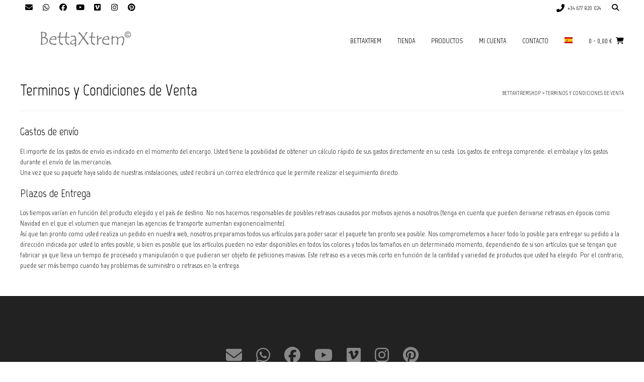

--- FILE ---
content_type: text/html; charset=UTF-8
request_url: https://bettaxtremshop.es/terminos-condiciones-de-venta/
body_size: 60153
content:
<!DOCTYPE html><!-- Nikkon Premium -->
<html lang="es">
<head>
<meta charset="UTF-8">
<meta name="viewport" content="width=device-width, initial-scale=1">
<link rel="profile" href="https://gmpg.org/xfn/11">
<link rel="pingback" href="https://bettaxtremshop.es/xmlrpc.php">
<meta name='robots' content='index, follow, max-image-preview:large, max-snippet:-1, max-video-preview:-1' />

	<!-- This site is optimized with the Yoast SEO plugin v26.7 - https://yoast.com/wordpress/plugins/seo/ -->
	<title>Terminos y Condiciones de Venta | BettaXtremShop</title>
	<link rel="canonical" href="https://bettaxtremshop.es/terminos-condiciones-de-venta/" />
	<meta property="og:locale" content="es_ES" />
	<meta property="og:type" content="article" />
	<meta property="og:title" content="Terminos y Condiciones de Venta | BettaXtremShop" />
	<meta property="og:description" content="Gastos de envío El importe de los gastos de envío es indicado en el momento del encargo. Usted tiene la posibilidad de obtener un cálculo rápido de sus gastos directamente en su cesta. Los gastos de entrega comprende: el embalaje y los gastos durante el envío de las mercancías. Una vez que su paquete haya [&hellip;]" />
	<meta property="og:url" content="https://bettaxtremshop.es/terminos-condiciones-de-venta/" />
	<meta property="og:site_name" content="BettaXtremShop" />
	<meta property="article:publisher" content="https://www.facebook.com/BettaXtrem/" />
	<meta name="twitter:card" content="summary_large_image" />
	<meta name="twitter:label1" content="Tiempo de lectura" />
	<meta name="twitter:data1" content="1 minuto" />
	<script type="application/ld+json" class="yoast-schema-graph">{"@context":"https://schema.org","@graph":[{"@type":"WebPage","@id":"https://bettaxtremshop.es/terminos-condiciones-de-venta/","url":"https://bettaxtremshop.es/terminos-condiciones-de-venta/","name":"Terminos y Condiciones de Venta | BettaXtremShop","isPartOf":{"@id":"https://bettaxtremshop.es/#website"},"datePublished":"2018-07-17T09:48:37+00:00","breadcrumb":{"@id":"https://bettaxtremshop.es/terminos-condiciones-de-venta/#breadcrumb"},"inLanguage":"es","potentialAction":[{"@type":"ReadAction","target":["https://bettaxtremshop.es/terminos-condiciones-de-venta/"]}]},{"@type":"BreadcrumbList","@id":"https://bettaxtremshop.es/terminos-condiciones-de-venta/#breadcrumb","itemListElement":[{"@type":"ListItem","position":1,"name":"Portada","item":"https://bettaxtremshop.es/"},{"@type":"ListItem","position":2,"name":"Terminos y Condiciones de Venta"}]},{"@type":"WebSite","@id":"https://bettaxtremshop.es/#website","url":"https://bettaxtremshop.es/","name":"BettaXtremShop","description":"","publisher":{"@id":"https://bettaxtremshop.es/#organization"},"potentialAction":[{"@type":"SearchAction","target":{"@type":"EntryPoint","urlTemplate":"https://bettaxtremshop.es/?s={search_term_string}"},"query-input":{"@type":"PropertyValueSpecification","valueRequired":true,"valueName":"search_term_string"}}],"inLanguage":"es"},{"@type":"Organization","@id":"https://bettaxtremshop.es/#organization","name":"BettaXtrem","url":"https://bettaxtremshop.es/","logo":{"@type":"ImageObject","inLanguage":"es","@id":"https://bettaxtremshop.es/#/schema/logo/image/","url":"https://bettaxtremshop.es/wp-content/uploads/2017/01/logotipo-tienda-01.png","contentUrl":"https://bettaxtremshop.es/wp-content/uploads/2017/01/logotipo-tienda-01.png","width":231,"height":64,"caption":"BettaXtrem"},"image":{"@id":"https://bettaxtremshop.es/#/schema/logo/image/"},"sameAs":["https://www.facebook.com/BettaXtrem/","https://www.instagram.com/bettaxtrem/","https://es.pinterest.com/bettaxtrem/pins/","https://www.youtube.com/channel/UCIU_Xta7RnZSL8bWdlf55tw"]}]}</script>
	<!-- / Yoast SEO plugin. -->


<link rel='dns-prefetch' href='//fonts.googleapis.com' />
<link rel="alternate" type="application/rss+xml" title="BettaXtremShop &raquo; Feed" href="https://bettaxtremshop.es/feed/" />
<link rel="alternate" type="application/rss+xml" title="BettaXtremShop &raquo; Feed de los comentarios" href="https://bettaxtremshop.es/comments/feed/" />
<link rel="alternate" title="oEmbed (JSON)" type="application/json+oembed" href="https://bettaxtremshop.es/wp-json/oembed/1.0/embed?url=https%3A%2F%2Fbettaxtremshop.es%2Fterminos-condiciones-de-venta%2F" />
<link rel="alternate" title="oEmbed (XML)" type="text/xml+oembed" href="https://bettaxtremshop.es/wp-json/oembed/1.0/embed?url=https%3A%2F%2Fbettaxtremshop.es%2Fterminos-condiciones-de-venta%2F&#038;format=xml" />
<style id='wp-img-auto-sizes-contain-inline-css' type='text/css'>
img:is([sizes=auto i],[sizes^="auto," i]){contain-intrinsic-size:3000px 1500px}
/*# sourceURL=wp-img-auto-sizes-contain-inline-css */
</style>
<style id='wp-emoji-styles-inline-css' type='text/css'>

	img.wp-smiley, img.emoji {
		display: inline !important;
		border: none !important;
		box-shadow: none !important;
		height: 1em !important;
		width: 1em !important;
		margin: 0 0.07em !important;
		vertical-align: -0.1em !important;
		background: none !important;
		padding: 0 !important;
	}
/*# sourceURL=wp-emoji-styles-inline-css */
</style>
<style id='wp-block-library-inline-css' type='text/css'>
:root{--wp-block-synced-color:#7a00df;--wp-block-synced-color--rgb:122,0,223;--wp-bound-block-color:var(--wp-block-synced-color);--wp-editor-canvas-background:#ddd;--wp-admin-theme-color:#007cba;--wp-admin-theme-color--rgb:0,124,186;--wp-admin-theme-color-darker-10:#006ba1;--wp-admin-theme-color-darker-10--rgb:0,107,160.5;--wp-admin-theme-color-darker-20:#005a87;--wp-admin-theme-color-darker-20--rgb:0,90,135;--wp-admin-border-width-focus:2px}@media (min-resolution:192dpi){:root{--wp-admin-border-width-focus:1.5px}}.wp-element-button{cursor:pointer}:root .has-very-light-gray-background-color{background-color:#eee}:root .has-very-dark-gray-background-color{background-color:#313131}:root .has-very-light-gray-color{color:#eee}:root .has-very-dark-gray-color{color:#313131}:root .has-vivid-green-cyan-to-vivid-cyan-blue-gradient-background{background:linear-gradient(135deg,#00d084,#0693e3)}:root .has-purple-crush-gradient-background{background:linear-gradient(135deg,#34e2e4,#4721fb 50%,#ab1dfe)}:root .has-hazy-dawn-gradient-background{background:linear-gradient(135deg,#faaca8,#dad0ec)}:root .has-subdued-olive-gradient-background{background:linear-gradient(135deg,#fafae1,#67a671)}:root .has-atomic-cream-gradient-background{background:linear-gradient(135deg,#fdd79a,#004a59)}:root .has-nightshade-gradient-background{background:linear-gradient(135deg,#330968,#31cdcf)}:root .has-midnight-gradient-background{background:linear-gradient(135deg,#020381,#2874fc)}:root{--wp--preset--font-size--normal:16px;--wp--preset--font-size--huge:42px}.has-regular-font-size{font-size:1em}.has-larger-font-size{font-size:2.625em}.has-normal-font-size{font-size:var(--wp--preset--font-size--normal)}.has-huge-font-size{font-size:var(--wp--preset--font-size--huge)}.has-text-align-center{text-align:center}.has-text-align-left{text-align:left}.has-text-align-right{text-align:right}.has-fit-text{white-space:nowrap!important}#end-resizable-editor-section{display:none}.aligncenter{clear:both}.items-justified-left{justify-content:flex-start}.items-justified-center{justify-content:center}.items-justified-right{justify-content:flex-end}.items-justified-space-between{justify-content:space-between}.screen-reader-text{border:0;clip-path:inset(50%);height:1px;margin:-1px;overflow:hidden;padding:0;position:absolute;width:1px;word-wrap:normal!important}.screen-reader-text:focus{background-color:#ddd;clip-path:none;color:#444;display:block;font-size:1em;height:auto;left:5px;line-height:normal;padding:15px 23px 14px;text-decoration:none;top:5px;width:auto;z-index:100000}html :where(.has-border-color){border-style:solid}html :where([style*=border-top-color]){border-top-style:solid}html :where([style*=border-right-color]){border-right-style:solid}html :where([style*=border-bottom-color]){border-bottom-style:solid}html :where([style*=border-left-color]){border-left-style:solid}html :where([style*=border-width]){border-style:solid}html :where([style*=border-top-width]){border-top-style:solid}html :where([style*=border-right-width]){border-right-style:solid}html :where([style*=border-bottom-width]){border-bottom-style:solid}html :where([style*=border-left-width]){border-left-style:solid}html :where(img[class*=wp-image-]){height:auto;max-width:100%}:where(figure){margin:0 0 1em}html :where(.is-position-sticky){--wp-admin--admin-bar--position-offset:var(--wp-admin--admin-bar--height,0px)}@media screen and (max-width:600px){html :where(.is-position-sticky){--wp-admin--admin-bar--position-offset:0px}}

/*# sourceURL=wp-block-library-inline-css */
</style><link rel='stylesheet' id='wc-blocks-style-css' href='https://bettaxtremshop.es/wp-content/plugins/woocommerce/assets/client/blocks/wc-blocks.css?ver=wc-10.4.3' type='text/css' media='all' />
<style id='global-styles-inline-css' type='text/css'>
:root{--wp--preset--aspect-ratio--square: 1;--wp--preset--aspect-ratio--4-3: 4/3;--wp--preset--aspect-ratio--3-4: 3/4;--wp--preset--aspect-ratio--3-2: 3/2;--wp--preset--aspect-ratio--2-3: 2/3;--wp--preset--aspect-ratio--16-9: 16/9;--wp--preset--aspect-ratio--9-16: 9/16;--wp--preset--color--black: #000000;--wp--preset--color--cyan-bluish-gray: #abb8c3;--wp--preset--color--white: #ffffff;--wp--preset--color--pale-pink: #f78da7;--wp--preset--color--vivid-red: #cf2e2e;--wp--preset--color--luminous-vivid-orange: #ff6900;--wp--preset--color--luminous-vivid-amber: #fcb900;--wp--preset--color--light-green-cyan: #7bdcb5;--wp--preset--color--vivid-green-cyan: #00d084;--wp--preset--color--pale-cyan-blue: #8ed1fc;--wp--preset--color--vivid-cyan-blue: #0693e3;--wp--preset--color--vivid-purple: #9b51e0;--wp--preset--gradient--vivid-cyan-blue-to-vivid-purple: linear-gradient(135deg,rgb(6,147,227) 0%,rgb(155,81,224) 100%);--wp--preset--gradient--light-green-cyan-to-vivid-green-cyan: linear-gradient(135deg,rgb(122,220,180) 0%,rgb(0,208,130) 100%);--wp--preset--gradient--luminous-vivid-amber-to-luminous-vivid-orange: linear-gradient(135deg,rgb(252,185,0) 0%,rgb(255,105,0) 100%);--wp--preset--gradient--luminous-vivid-orange-to-vivid-red: linear-gradient(135deg,rgb(255,105,0) 0%,rgb(207,46,46) 100%);--wp--preset--gradient--very-light-gray-to-cyan-bluish-gray: linear-gradient(135deg,rgb(238,238,238) 0%,rgb(169,184,195) 100%);--wp--preset--gradient--cool-to-warm-spectrum: linear-gradient(135deg,rgb(74,234,220) 0%,rgb(151,120,209) 20%,rgb(207,42,186) 40%,rgb(238,44,130) 60%,rgb(251,105,98) 80%,rgb(254,248,76) 100%);--wp--preset--gradient--blush-light-purple: linear-gradient(135deg,rgb(255,206,236) 0%,rgb(152,150,240) 100%);--wp--preset--gradient--blush-bordeaux: linear-gradient(135deg,rgb(254,205,165) 0%,rgb(254,45,45) 50%,rgb(107,0,62) 100%);--wp--preset--gradient--luminous-dusk: linear-gradient(135deg,rgb(255,203,112) 0%,rgb(199,81,192) 50%,rgb(65,88,208) 100%);--wp--preset--gradient--pale-ocean: linear-gradient(135deg,rgb(255,245,203) 0%,rgb(182,227,212) 50%,rgb(51,167,181) 100%);--wp--preset--gradient--electric-grass: linear-gradient(135deg,rgb(202,248,128) 0%,rgb(113,206,126) 100%);--wp--preset--gradient--midnight: linear-gradient(135deg,rgb(2,3,129) 0%,rgb(40,116,252) 100%);--wp--preset--font-size--small: 13px;--wp--preset--font-size--medium: 20px;--wp--preset--font-size--large: 36px;--wp--preset--font-size--x-large: 42px;--wp--preset--spacing--20: 0.44rem;--wp--preset--spacing--30: 0.67rem;--wp--preset--spacing--40: 1rem;--wp--preset--spacing--50: 1.5rem;--wp--preset--spacing--60: 2.25rem;--wp--preset--spacing--70: 3.38rem;--wp--preset--spacing--80: 5.06rem;--wp--preset--shadow--natural: 6px 6px 9px rgba(0, 0, 0, 0.2);--wp--preset--shadow--deep: 12px 12px 50px rgba(0, 0, 0, 0.4);--wp--preset--shadow--sharp: 6px 6px 0px rgba(0, 0, 0, 0.2);--wp--preset--shadow--outlined: 6px 6px 0px -3px rgb(255, 255, 255), 6px 6px rgb(0, 0, 0);--wp--preset--shadow--crisp: 6px 6px 0px rgb(0, 0, 0);}:where(.is-layout-flex){gap: 0.5em;}:where(.is-layout-grid){gap: 0.5em;}body .is-layout-flex{display: flex;}.is-layout-flex{flex-wrap: wrap;align-items: center;}.is-layout-flex > :is(*, div){margin: 0;}body .is-layout-grid{display: grid;}.is-layout-grid > :is(*, div){margin: 0;}:where(.wp-block-columns.is-layout-flex){gap: 2em;}:where(.wp-block-columns.is-layout-grid){gap: 2em;}:where(.wp-block-post-template.is-layout-flex){gap: 1.25em;}:where(.wp-block-post-template.is-layout-grid){gap: 1.25em;}.has-black-color{color: var(--wp--preset--color--black) !important;}.has-cyan-bluish-gray-color{color: var(--wp--preset--color--cyan-bluish-gray) !important;}.has-white-color{color: var(--wp--preset--color--white) !important;}.has-pale-pink-color{color: var(--wp--preset--color--pale-pink) !important;}.has-vivid-red-color{color: var(--wp--preset--color--vivid-red) !important;}.has-luminous-vivid-orange-color{color: var(--wp--preset--color--luminous-vivid-orange) !important;}.has-luminous-vivid-amber-color{color: var(--wp--preset--color--luminous-vivid-amber) !important;}.has-light-green-cyan-color{color: var(--wp--preset--color--light-green-cyan) !important;}.has-vivid-green-cyan-color{color: var(--wp--preset--color--vivid-green-cyan) !important;}.has-pale-cyan-blue-color{color: var(--wp--preset--color--pale-cyan-blue) !important;}.has-vivid-cyan-blue-color{color: var(--wp--preset--color--vivid-cyan-blue) !important;}.has-vivid-purple-color{color: var(--wp--preset--color--vivid-purple) !important;}.has-black-background-color{background-color: var(--wp--preset--color--black) !important;}.has-cyan-bluish-gray-background-color{background-color: var(--wp--preset--color--cyan-bluish-gray) !important;}.has-white-background-color{background-color: var(--wp--preset--color--white) !important;}.has-pale-pink-background-color{background-color: var(--wp--preset--color--pale-pink) !important;}.has-vivid-red-background-color{background-color: var(--wp--preset--color--vivid-red) !important;}.has-luminous-vivid-orange-background-color{background-color: var(--wp--preset--color--luminous-vivid-orange) !important;}.has-luminous-vivid-amber-background-color{background-color: var(--wp--preset--color--luminous-vivid-amber) !important;}.has-light-green-cyan-background-color{background-color: var(--wp--preset--color--light-green-cyan) !important;}.has-vivid-green-cyan-background-color{background-color: var(--wp--preset--color--vivid-green-cyan) !important;}.has-pale-cyan-blue-background-color{background-color: var(--wp--preset--color--pale-cyan-blue) !important;}.has-vivid-cyan-blue-background-color{background-color: var(--wp--preset--color--vivid-cyan-blue) !important;}.has-vivid-purple-background-color{background-color: var(--wp--preset--color--vivid-purple) !important;}.has-black-border-color{border-color: var(--wp--preset--color--black) !important;}.has-cyan-bluish-gray-border-color{border-color: var(--wp--preset--color--cyan-bluish-gray) !important;}.has-white-border-color{border-color: var(--wp--preset--color--white) !important;}.has-pale-pink-border-color{border-color: var(--wp--preset--color--pale-pink) !important;}.has-vivid-red-border-color{border-color: var(--wp--preset--color--vivid-red) !important;}.has-luminous-vivid-orange-border-color{border-color: var(--wp--preset--color--luminous-vivid-orange) !important;}.has-luminous-vivid-amber-border-color{border-color: var(--wp--preset--color--luminous-vivid-amber) !important;}.has-light-green-cyan-border-color{border-color: var(--wp--preset--color--light-green-cyan) !important;}.has-vivid-green-cyan-border-color{border-color: var(--wp--preset--color--vivid-green-cyan) !important;}.has-pale-cyan-blue-border-color{border-color: var(--wp--preset--color--pale-cyan-blue) !important;}.has-vivid-cyan-blue-border-color{border-color: var(--wp--preset--color--vivid-cyan-blue) !important;}.has-vivid-purple-border-color{border-color: var(--wp--preset--color--vivid-purple) !important;}.has-vivid-cyan-blue-to-vivid-purple-gradient-background{background: var(--wp--preset--gradient--vivid-cyan-blue-to-vivid-purple) !important;}.has-light-green-cyan-to-vivid-green-cyan-gradient-background{background: var(--wp--preset--gradient--light-green-cyan-to-vivid-green-cyan) !important;}.has-luminous-vivid-amber-to-luminous-vivid-orange-gradient-background{background: var(--wp--preset--gradient--luminous-vivid-amber-to-luminous-vivid-orange) !important;}.has-luminous-vivid-orange-to-vivid-red-gradient-background{background: var(--wp--preset--gradient--luminous-vivid-orange-to-vivid-red) !important;}.has-very-light-gray-to-cyan-bluish-gray-gradient-background{background: var(--wp--preset--gradient--very-light-gray-to-cyan-bluish-gray) !important;}.has-cool-to-warm-spectrum-gradient-background{background: var(--wp--preset--gradient--cool-to-warm-spectrum) !important;}.has-blush-light-purple-gradient-background{background: var(--wp--preset--gradient--blush-light-purple) !important;}.has-blush-bordeaux-gradient-background{background: var(--wp--preset--gradient--blush-bordeaux) !important;}.has-luminous-dusk-gradient-background{background: var(--wp--preset--gradient--luminous-dusk) !important;}.has-pale-ocean-gradient-background{background: var(--wp--preset--gradient--pale-ocean) !important;}.has-electric-grass-gradient-background{background: var(--wp--preset--gradient--electric-grass) !important;}.has-midnight-gradient-background{background: var(--wp--preset--gradient--midnight) !important;}.has-small-font-size{font-size: var(--wp--preset--font-size--small) !important;}.has-medium-font-size{font-size: var(--wp--preset--font-size--medium) !important;}.has-large-font-size{font-size: var(--wp--preset--font-size--large) !important;}.has-x-large-font-size{font-size: var(--wp--preset--font-size--x-large) !important;}
/*# sourceURL=global-styles-inline-css */
</style>

<style id='classic-theme-styles-inline-css' type='text/css'>
/*! This file is auto-generated */
.wp-block-button__link{color:#fff;background-color:#32373c;border-radius:9999px;box-shadow:none;text-decoration:none;padding:calc(.667em + 2px) calc(1.333em + 2px);font-size:1.125em}.wp-block-file__button{background:#32373c;color:#fff;text-decoration:none}
/*# sourceURL=/wp-includes/css/classic-themes.min.css */
</style>
<link rel='stylesheet' id='contact-form-7-css' href='https://bettaxtremshop.es/wp-content/plugins/contact-form-7/includes/css/styles.css?ver=6.1.4' type='text/css' media='all' />
<link rel='stylesheet' id='jquery-background-video-css' href='https://bettaxtremshop.es/wp-content/plugins/video-backgrounds-for-siteorigin-page-builder/assets/jquery.background-video.css?ver=6.9' type='text/css' media='all' />
<link rel='stylesheet' id='so_video_background-css' href='https://bettaxtremshop.es/wp-content/plugins/video-backgrounds-for-siteorigin-page-builder/assets/so_video_background.css?ver=6.9' type='text/css' media='all' />
<link rel='stylesheet' id='woocommerce-layout-css' href='https://bettaxtremshop.es/wp-content/plugins/woocommerce/assets/css/woocommerce-layout.css?ver=10.4.3' type='text/css' media='all' />
<style id='woocommerce-layout-inline-css' type='text/css'>

	.infinite-scroll .woocommerce-pagination {
		display: none;
	}
/*# sourceURL=woocommerce-layout-inline-css */
</style>
<link rel='stylesheet' id='woocommerce-smallscreen-css' href='https://bettaxtremshop.es/wp-content/plugins/woocommerce/assets/css/woocommerce-smallscreen.css?ver=10.4.3' type='text/css' media='only screen and (max-width: 768px)' />
<link rel='stylesheet' id='woocommerce-general-css' href='https://bettaxtremshop.es/wp-content/plugins/woocommerce/assets/css/woocommerce.css?ver=10.4.3' type='text/css' media='all' />
<style id='woocommerce-inline-inline-css' type='text/css'>
.woocommerce form .form-row .required { visibility: visible; }
/*# sourceURL=woocommerce-inline-inline-css */
</style>
<link rel='stylesheet' id='wcz-frontend-css' href='https://bettaxtremshop.es/wp-content/plugins/woocustomizer/assets/css/frontend.css?ver=2.6.3' type='text/css' media='all' />
<link rel='stylesheet' id='customizer_nikkon_fonts-css' href='//fonts.googleapis.com/css?family=Marvel%3Aregular%2Citalic%2C700%7CDosis%3Aregular%2C700%26subset%3Dlatin%2C' type='text/css' media='screen' />
<link rel='stylesheet' id='nikkon-slider-style-css' href='https://bettaxtremshop.es/wp-content/themes/nikkon/includes/basic-slider/css/style.css?ver=10.5.2' type='text/css' media='all' />
<link rel='stylesheet' id='nikkon-body-font-default-css' href='//fonts.googleapis.com/css?family=Open+Sans%3A400%2C300%2C300italic%2C400italic%2C600%2C600italic%2C700%2C700italic&#038;ver=10.5.2' type='text/css' media='all' />
<link rel='stylesheet' id='nikkon-heading-font-default-css' href='//fonts.googleapis.com/css?family=Dosis%3A400%2C300%2C500%2C600%2C700&#038;ver=10.5.2' type='text/css' media='all' />
<link rel='stylesheet' id='nikkon-font-awesome-css' href='https://bettaxtremshop.es/wp-content/themes/nikkon/includes/font-awesome/css/all.min.css?ver=6.5.1' type='text/css' media='all' />
<link rel='stylesheet' id='nikkon-style-css' href='https://bettaxtremshop.es/wp-content/themes/nikkon/style.css?ver=10.5.2' type='text/css' media='all' />
<link rel='stylesheet' id='nikkon-woocommerce-style-css' href='https://bettaxtremshop.es/wp-content/themes/nikkon/includes/css/woocommerce.css?ver=10.5.2' type='text/css' media='all' />
<style id='wcz-customizer-custom-css-inline-css' type='text/css'>
body.wcz-btns.wcz-woocommerce ul.products li.product a.button,
					body.wcz-btns.wcz-woocommerce .related.products ul.products li.product a.button,
                    body.wcz-btns.wcz-woocommerce.single-product div.product form.cart .button,
                    body.wcz-btns.wcz-woocommerce.wcz-wooblocks ul.wc-block-grid__products li.wc-block-grid__product .add_to_cart_button{font-weight:700;border-radius:6px !important;}body.woocommerce.wcz-woocommerce ul.products li.product .woocommerce-loop-product__title,
					body.wcz-woocommerce .products .product .woocommerce-loop-product__title,
                    body.wcz-wooblocks ul.wc-block-grid__products li.wc-block-grid__product .wc-block-grid__product-title{font-size:18px !important;}body.woocommerce.wcz-woocommerce ul.products li.product .price,
					body.wcz-woocommerce .products .product .price,
                    body.wcz-wooblocks ul.wc-block-grid__products li.wc-block-grid__product .wc-block-grid__product-price__value,
                    body.wcz-wooblocks ul.wc-block-grid__products li.wc-block-grid__product .wc-block-grid__product-price ins{color:#1397b6 !important;}body.wcz-wooblocks ul.wc-block-grid__products li.wc-block-grid__product .wc-block-grid__product-price del{color:rgba(19, 151, 182, 0.45);}body.single-product .product_meta .tagged_as{display:none !important;}body.single-product.wcz-woocommerce div.product p.price{font-size:27px !important;}
/*# sourceURL=wcz-customizer-custom-css-inline-css */
</style>
<script type="text/javascript" src="https://bettaxtremshop.es/wp-includes/js/jquery/jquery.min.js?ver=3.7.1" id="jquery-core-js"></script>
<script type="text/javascript" src="https://bettaxtremshop.es/wp-includes/js/jquery/jquery-migrate.min.js?ver=3.4.1" id="jquery-migrate-js"></script>
<script type="text/javascript" src="https://bettaxtremshop.es/wp-content/plugins/itro-popup/scripts/itro-scripts.js?ver=6.9" id="itro-scripts-js"></script>
<script type="text/javascript" src="https://bettaxtremshop.es/wp-content/plugins/woocommerce/assets/js/jquery-blockui/jquery.blockUI.min.js?ver=2.7.0-wc.10.4.3" id="wc-jquery-blockui-js" defer="defer" data-wp-strategy="defer"></script>
<script type="text/javascript" id="wc-add-to-cart-js-extra">
/* <![CDATA[ */
var wc_add_to_cart_params = {"ajax_url":"/wp-admin/admin-ajax.php","wc_ajax_url":"/?wc-ajax=%%endpoint%%","i18n_view_cart":"Ver carrito","cart_url":"https://bettaxtremshop.es/carrito/","is_cart":"","cart_redirect_after_add":"no"};
//# sourceURL=wc-add-to-cart-js-extra
/* ]]> */
</script>
<script type="text/javascript" src="https://bettaxtremshop.es/wp-content/plugins/woocommerce/assets/js/frontend/add-to-cart.min.js?ver=10.4.3" id="wc-add-to-cart-js" defer="defer" data-wp-strategy="defer"></script>
<script type="text/javascript" src="https://bettaxtremshop.es/wp-content/plugins/woocommerce/assets/js/js-cookie/js.cookie.min.js?ver=2.1.4-wc.10.4.3" id="wc-js-cookie-js" defer="defer" data-wp-strategy="defer"></script>
<script type="text/javascript" id="woocommerce-js-extra">
/* <![CDATA[ */
var woocommerce_params = {"ajax_url":"/wp-admin/admin-ajax.php","wc_ajax_url":"/?wc-ajax=%%endpoint%%","i18n_password_show":"Mostrar contrase\u00f1a","i18n_password_hide":"Ocultar contrase\u00f1a"};
//# sourceURL=woocommerce-js-extra
/* ]]> */
</script>
<script type="text/javascript" src="https://bettaxtremshop.es/wp-content/plugins/woocommerce/assets/js/frontend/woocommerce.min.js?ver=10.4.3" id="woocommerce-js" defer="defer" data-wp-strategy="defer"></script>
<link rel="https://api.w.org/" href="https://bettaxtremshop.es/wp-json/" /><link rel="alternate" title="JSON" type="application/json" href="https://bettaxtremshop.es/wp-json/wp/v2/pages/4386" /><link rel="EditURI" type="application/rsd+xml" title="RSD" href="https://bettaxtremshop.es/xmlrpc.php?rsd" />
<meta name="generator" content="WordPress 6.9" />
<meta name="generator" content="WooCommerce 10.4.3" />
<link rel='shortlink' href='https://bettaxtremshop.es/?p=4386' />
<style id="mystickymenu" type="text/css">#mysticky-nav { width:100%; position: static; height: auto !important; }#mysticky-nav.wrapfixed { position:fixed; left: 0px; margin-top:0px;  z-index: 1000000; -webkit-transition: 0.2s; -moz-transition: 0.2s; -o-transition: 0.2s; transition: 0.2s; -ms-filter:"progid:DXImageTransform.Microsoft.Alpha(Opacity=90)"; filter: alpha(opacity=90); opacity:0.9; background-color: #ffffff;}#mysticky-nav.wrapfixed .myfixed{ background-color: #ffffff; position: relative;top: auto;left: auto;right: auto;}.myfixed { margin:0 auto!important; float:none!important; border:0px!important; background:none!important; max-width:100%!important; }</style>			<style type="text/css">
																															</style>
			
<!-- This website runs the Product Feed PRO for WooCommerce by AdTribes.io plugin - version woocommercesea_option_installed_version -->
	<noscript><style>.woocommerce-product-gallery{ opacity: 1 !important; }</style></noscript>
	<style type="text/css" id="custom-background-css">
body.custom-background { background-color: #ffffff; }
</style>
	<link rel="icon" href="https://bettaxtremshop.es/wp-content/uploads/2017/01/cropped-favicon-32x32.jpg" sizes="32x32" />
<link rel="icon" href="https://bettaxtremshop.es/wp-content/uploads/2017/01/cropped-favicon-192x192.jpg" sizes="192x192" />
<link rel="apple-touch-icon" href="https://bettaxtremshop.es/wp-content/uploads/2017/01/cropped-favicon-180x180.jpg" />
<meta name="msapplication-TileImage" content="https://bettaxtremshop.es/wp-content/uploads/2017/01/cropped-favicon-270x270.jpg" />
<style id='nikkon-custom-css-inline-css' type='text/css'>
#comments .form-submit #submit,
				.search-block .search-submit,
				.side-aligned-social a.social-icon,
				.no-results-btn,
				button,
				input[type="button"],
				input[type="reset"],
				input[type="submit"],
				.woocommerce ul.products li.product a.add_to_cart_button, .woocommerce-page ul.products li.product a.add_to_cart_button,
				.woocommerce ul.products li.product .onsale, .woocommerce-page ul.products li.product .onsale,
				.woocommerce button.button.alt,
				.woocommerce-page button.button.alt,
				.woocommerce input.button.alt:hover,
				.woocommerce-page #content input.button.alt:hover,
				.woocommerce .cart-collaterals .shipping_calculator .button,
				.woocommerce-page .cart-collaterals .shipping_calculator .button,
				.woocommerce a.button,
				.woocommerce-page a.button,
				.woocommerce input.button,
				.woocommerce-page #content input.button,
				.woocommerce-page input.button,
				.woocommerce #review_form #respond .form-submit input,
				.woocommerce-page #review_form #respond .form-submit input,
				.woocommerce-cart .wc-proceed-to-checkout a.checkout-button:hover,
				.single-product span.onsale,
				.main-navigation ul ul a:hover,
				.main-navigation ul ul li.current-menu-item > a,
				.main-navigation ul ul li.current_page_item > a,
				.main-navigation ul ul li.current-menu-parent > a,
				.main-navigation ul ul li.current_page_parent > a,
				.main-navigation ul ul li.current-menu-ancestor > a,
				.main-navigation ul ul li.current_page_ancestor > a,
				.main-navigation button,
				.wpcf7-submit,
				.wp-paginate li a:hover,
				.wp-paginate li a:active,
				.wp-paginate li .current,
				.wp-paginate.wpp-modern-grey li a:hover,
				.wp-paginate.wpp-modern-grey li .current,
				.main-navigation li.nikkon-menu-button .nav-span-block{background:inherit;background-color:#1397b6;}.wp-block-quote:not(.is-large),
				.wp-block-quote:not(.is-style-large){border-left-color:#1397b6;}a,
				.content-area .entry-content a,
				#comments a,
				.post-edit-link,
				.site-title a,
				.error-404.not-found .page-header .page-title span,
				.search-button .fa-search,
				.header-cart-checkout.cart-has-items .fa-shopping-cart,
				.main-navigation ul#primary-menu > li > a:hover,
				.main-navigation ul#primary-menu > li.current-menu-item > a,
				.main-navigation ul#primary-menu > li.current-menu-ancestor > a,
				.main-navigation ul#primary-menu > li.current-menu-parent > a,
				.main-navigation ul#primary-menu > li.current_page_parent > a,
				.main-navigation ul#primary-menu > li.current_page_ancestor > a{color:#1397b6;}.main-navigation button:hover,
				#comments .form-submit #submit:hover,
				.search-block .search-submit:hover,
				.no-results-btn:hover,
				button,
				input[type="button"],
				input[type="reset"],
				input[type="submit"],
				.woocommerce input.button.alt,
				.woocommerce-page #content input.button.alt,
				.woocommerce .cart-collaterals .shipping_calculator .button,
				.woocommerce-page .cart-collaterals .shipping_calculator .button,
				.woocommerce a.button:hover,
				.woocommerce-page a.button:hover,
				.woocommerce input.button:hover,
				.woocommerce-page #content input.button:hover,
				.woocommerce-page input.button:hover,
				.woocommerce ul.products li.product a.add_to_cart_button:hover, .woocommerce-page ul.products li.product a.add_to_cart_button:hover,
				.woocommerce button.button.alt:hover,
				.woocommerce-page button.button.alt:hover,
				.woocommerce #review_form #respond .form-submit input:hover,
				.woocommerce-page #review_form #respond .form-submit input:hover,
				.woocommerce-cart .wc-proceed-to-checkout a.checkout-button,
				.main-navigation li.nikkon-menu-button .nav-span-block:hover,
				.wpcf7-submit:hover{background:inherit;background-color:#6ea2b5;}a:hover,
				.nikkon-header-nav ul li a:hover,
				.content-area .entry-content a:hover,
				.header-social .social-icon:hover,
				.widget-area .widget a:hover,
				.site-footer-widgets .widget a:hover,
				.site-footer .widget a:hover,
				.search-btn:hover,
				.search-button .fa-search:hover,
				.woocommerce #content div.product p.price,
				.woocommerce-page #content div.product p.price,
				.woocommerce-page div.product p.price,
				.woocommerce #content div.product span.price,
				.woocommerce div.product span.price,
				.woocommerce-page #content div.product span.price,
				.woocommerce-page div.product span.price,
				.woocommerce #content div.product .woocommerce-tabs ul.tabs li.active,
				.woocommerce div.product .woocommerce-tabs ul.tabs li.active,
				.woocommerce-page #content div.product .woocommerce-tabs ul.tabs li.active,
				.woocommerce-page div.product .woocommerce-tabs ul.tabs li.active{color:#6ea2b5;}body,
				.widget-area .widget a{font-family:"Marvel","Helvetica Neue",sans-serif;}body,
                .widget-area .widget a{color:#262626;}h1, h2, h3, h4, h5, h6,
                h1 a, h2 a, h3 a, h4 a, h5 a, h6 a,
                .widget-area .widget-title,
                .main-navigation ul li a,
                .woocommerce table.cart th,
                .woocommerce-page #content table.cart th,
                .woocommerce-page table.cart th,
                .woocommerce input.button.alt,
                .woocommerce-page #content input.button.alt,
                .woocommerce table.cart input,
                .woocommerce-page #content table.cart input,
                .woocommerce-page table.cart input,
                button, input[type="button"],
                input[type="reset"],
                input[type="submit"]{font-family:"Marvel","Helvetica Neue",sans-serif;}.site-title a{font-family:"Marvel","Helvetica Neue",sans-serif;}.site-branding a.custom-logo-link{max-width:px;}.site-header,
				.main-navigation ul ul{background-color:#ffffff;}.site-header,
				.header-cart,
				.main-navigation ul li a,
				.header-social .header-social-icon,
				.header-social .social-pinterest span{color:#000000;}.site-top-bar,
				.site-top-bar-left,
				.site-top-bar-right,
				.search-block,
				.nikkon-header-nav ul ul{background-color:#ffffff;}.site-top-bar{color:#000000;}.main-navigation,
				.main-navigation ul ul{background-color:#ffffff;}.site-footer .widgettitle,
				.site-footer .widget-title{color:#ffffff;border-bottom:1px dotted #ffffff;}.site-footer-bottom-bar{background-color:#3c3c3c;}.site-footer-bottom-bar,
				.site-footer-bottom-bar .social-pinterest span{color:#3c3c3c;}.footer-custom-block.footer-custom-one{width:50%;}.footer-custom-block.footer-custom-two{width:50%;}.footer-custom-block.footer-custom-three{width:33%;}
/*# sourceURL=nikkon-custom-css-inline-css */
</style>
</head>
<body data-rsssl=1 class="wp-singular page-template-default page page-id-4386 custom-background wp-custom-logo wp-theme-nikkon theme-nikkon woocommerce-no-js wcz-woocommerce wcz-btns wcz-btn-style-default metaslider-plugin">
<div id="page" class="hfeed site nikkon-no-slider">
	
	
			
		
	
	<div class="site-top-bar site-header-layout-three site-header-nolines">
		
		<div class="site-container">
			
			<div class="site-top-bar-left">
				
								
									<a href="mailto:s&#104;%6fp&#064;&#098;&#101;t%74ax&#116;&#114;&#101;%6d.c%6f&#109;" title="Envíanos un correo electrónico" class="social-icon social-email"><i class="fas fa-envelope"></i></a><a href="https://wa.me/" title="Connect with us on Whatsapp" class="social-icon social-whatsapp"><i class="fab fa-whatsapp"></i></a><a href="https://www.facebook.com/BettaXtrem/" target="_blank" title="Encuéntranos en Facebook" class="social-icon social-facebook"><i class="fab fa-facebook"></i></a><a href="https://www.youtube.com/channel/UCIU_Xta7RnZSL8bWdlf55tw" target="_blank" title="View our YouTube Channel" class="social-icon social-youtube"><i class="fab fa-youtube"></i></a><a href="https://vimeo.com/bettaxtrem" target="_blank" title="View our Vimeo Channel" class="social-icon social-vimeo"><i class="fab fa-vimeo"></i></a><a href="https://www.instagram.com/bettaxtrem/" target="_blank" title="Follow Us on Instagram" class="social-icon social-instagram"><i class="fab fa-instagram"></i></a><a href="https://es.pinterest.com/bettaxtrem/" target="_blank" title="Pin Us on Pinterest" class="social-icon social-pinterest"><i class="fab fa-pinterest"></i></a>								
																	
			</div>
			
			<div class="site-top-bar-right">
				
									<div class="menu-search">
				    	<i class="fas fa-search search-btn"></i>
				    </div>
								
																	
															<span class="site-topbar-right-no"><i class="fa fa-phone-alt"></i> +34 677 820 024</span>
													
			</div>
			
						    <div class="search-block">
			        			        	<form role="search" method="get" class="search-form" action="https://bettaxtremshop.es/">
	<label>
		<input type="search" class="search-field" placeholder="Buscar" value="" name="s" />
	</label>
	<input type="submit" class="search-submit" value="&nbsp;" />
</form>			        			    </div>
						
			<div class="clearboth"></div>
		</div>
		
		<div class="clearboth"></div>
	</div>

<header id="masthead" class="site-header site-header-layout-three site-header-nolines">
	
	<div class="site-container">
			
		<div class="site-branding  site-branding-logo">
			
			                <a href="https://bettaxtremshop.es/" class="custom-logo-link" rel="home"><img width="231" height="64" src="https://bettaxtremshop.es/wp-content/uploads/2017/01/logotipo-tienda-01.png" class="custom-logo" alt="BettaXtremShop" decoding="async" /></a>                	                	                	                        			
		</div><!-- .site-branding -->
		
					<nav id="site-navigation" class="main-navigation" role="navigation">
				<button class="header-menu-button"><i class="fas fa-bars"></i><span>menú</span></button>
				<div id="main-menu" class="main-menu-container">
                    <div class="main-menu-inner">
                        <button class="main-menu-close"><i class="fas fa-angle-right"></i><i class="fas fa-angle-left"></i></button>
                        <div class="menu-cabecera-menu-container"><ul id="primary-menu" class="menu"><li id="menu-item-15" class="menu-item menu-item-type-custom menu-item-object-custom menu-item-15"><a href="http://www.bettaxtrem.com">BettaXtrem</a></li>
<li id="menu-item-4148" class="menu-item menu-item-type-post_type menu-item-object-page menu-item-home menu-item-4148"><a href="https://bettaxtremshop.es/">Tienda</a></li>
<li id="menu-item-29" class="menu-item menu-item-type-post_type menu-item-object-page menu-item-has-children menu-item-29"><a href="https://bettaxtremshop.es/productos/">productos</a>
<ul class="sub-menu">
	<li id="menu-item-52" class="menu-item menu-item-type-taxonomy menu-item-object-product_cat menu-item-52"><a href="https://bettaxtremshop.es/categoria-producto/todos-los-productos/">Todos los productos</a></li>
	<li id="menu-item-10702" class="menu-item menu-item-type-taxonomy menu-item-object-product_cat menu-item-10702"><a href="https://bettaxtremshop.es/categoria-producto/mascarillas/">Mascarillas</a></li>
	<li id="menu-item-6140" class="menu-item menu-item-type-taxonomy menu-item-object-product_cat menu-item-6140"><a href="https://bettaxtremshop.es/categoria-producto/arowana/">Arowana</a></li>
	<li id="menu-item-6141" class="menu-item menu-item-type-taxonomy menu-item-object-product_cat menu-item-6141"><a href="https://bettaxtremshop.es/categoria-producto/bettas-ornamentales/">Bettas Ornamentales</a></li>
	<li id="menu-item-6142" class="menu-item menu-item-type-taxonomy menu-item-object-product_cat menu-item-6142"><a href="https://bettaxtremshop.es/categoria-producto/bettas-salvajes/">Bettas Salvajes</a></li>
	<li id="menu-item-6143" class="menu-item menu-item-type-taxonomy menu-item-object-product_cat menu-item-6143"><a href="https://bettaxtremshop.es/categoria-producto/ciclidos/">Cíclidos</a></li>
	<li id="menu-item-6144" class="menu-item menu-item-type-taxonomy menu-item-object-product_cat menu-item-6144"><a href="https://bettaxtremshop.es/categoria-producto/discus/">Discus</a></li>
	<li id="menu-item-6145" class="menu-item menu-item-type-taxonomy menu-item-object-product_cat menu-item-6145"><a href="https://bettaxtremshop.es/categoria-producto/endler-guppy/">Endler/Guppy</a></li>
	<li id="menu-item-6819" class="menu-item menu-item-type-taxonomy menu-item-object-product_cat menu-item-6819"><a href="https://bettaxtremshop.es/categoria-producto/gambas/">Gambas</a></li>
	<li id="menu-item-6146" class="menu-item menu-item-type-taxonomy menu-item-object-product_cat menu-item-6146"><a href="https://bettaxtremshop.es/categoria-producto/killis/">Killis</a></li>
	<li id="menu-item-6147" class="menu-item menu-item-type-taxonomy menu-item-object-product_cat menu-item-6147"><a href="https://bettaxtremshop.es/categoria-producto/kois/">kois</a></li>
	<li id="menu-item-6148" class="menu-item menu-item-type-taxonomy menu-item-object-product_cat menu-item-6148"><a href="https://bettaxtremshop.es/categoria-producto/marino/">Marino</a></li>
</ul>
</li>
<li id="menu-item-26" class="menu-item menu-item-type-post_type menu-item-object-page menu-item-26"><a href="https://bettaxtremshop.es/mi-cuenta/">Mi cuenta</a></li>
<li id="menu-item-4413" class="menu-item menu-item-type-post_type menu-item-object-page menu-item-4413"><a href="https://bettaxtremshop.es/contacto/">Contacto</a></li>
<li class="menu-item menu-item-gtranslate menu-item-has-children notranslate"><a href="#" data-gt-lang="es" class="gt-current-wrapper notranslate"><img src="https://bettaxtremshop.es/wp-content/plugins/gtranslate/flags/svg/es.svg" width="16" height="16" alt="es" loading="lazy"></a><ul class="dropdown-menu sub-menu"><li class="menu-item menu-item-gtranslate-child"><a href="#" data-gt-lang="en" class="notranslate"><img src="https://bettaxtremshop.es/wp-content/plugins/gtranslate/flags/svg/en.svg" width="16" height="16" alt="en" loading="lazy"></a></li><li class="menu-item menu-item-gtranslate-child"><a href="#" data-gt-lang="es" class="gt-current-lang notranslate"><img src="https://bettaxtremshop.es/wp-content/plugins/gtranslate/flags/svg/es.svg" width="16" height="16" alt="es" loading="lazy"></a></li></ul></li></ul></div>                        
                                                                                    <div class="header-cart">
                                    <a class="header-cart-contents" href="https://bettaxtremshop.es/carrito/" title="Ver tu carrito de la compra">
                                        <span class="header-cart-amount">
                                            0<span> - <span class="woocommerce-Price-amount amount"><bdi>0,00&nbsp;<span class="woocommerce-Price-currencySymbol">&euro;</span></bdi></span></span>
                                        </span>
                                        <span class="header-cart-checkout ">
                                            <i class="fas fa-shopping-cart"></i>
                                        </span>
                                    </a>
                                    
                                                                    </div>
                                                                        </div>
				</div>
			</nav><!-- #site-navigation -->
				<div class="clearboth"></div>
		
	</div>
		
</header><!-- #masthead -->
	
		
		
	
	<div class="site-container content-container content-no-sidebar nikkon-woocommerce-cols-4 ">

	<div id="primary" class="content-area">
		<main id="main" class="site-main" role="main">
			
							        
        <header class="entry-header">
            
                            
                <h3 class="entry-title">Terminos y Condiciones de Venta</h3>                
                        
                    
    	            		        <div class="breadcrumbs">
    		            <span property="itemListElement" typeof="ListItem"><a property="item" typeof="WebPage" title="Ir a BettaXtremShop." href="https://bettaxtremshop.es" class="home" ><span property="name">BettaXtremShop</span></a><meta property="position" content="1"></span> &gt; <span property="itemListElement" typeof="ListItem"><span property="name" class="post post-page current-item">Terminos y Condiciones de Venta</span><meta property="url" content="https://bettaxtremshop.es/terminos-condiciones-de-venta/"><meta property="position" content="2"></span>    		        </div>
    	            	        
    	                
        </header><!-- .entry-header -->
    
    			
						
			
				
<article id="post-4386" class="post-4386 page type-page status-publish hentry  blog-top-layout blog-style-postblock blog-alt-odd">
	
		
	<div class="entry-content">
		<h3>Gastos de envío</h3>
<p>El importe de los gastos de envío es indicado en el momento del encargo. Usted tiene la posibilidad de obtener un cálculo rápido de sus gastos directamente en su cesta. Los gastos de entrega comprende: el embalaje y los gastos durante el envío de las mercancías.<br />
Una vez que su paquete haya salido de nuestras instalaciones, usted recibirá un correo electrónico que le permite realizar el seguimiento directo.</p>
<h3>Plazos de Entrega</h3>
<p>Los tiempos varían en función del producto elegido y el país de destino. No nos hacemos responsables de posibles retrasos causados por motivos ajenos a nosotros (tenga en cuenta que pueden derivarse retrasos en épocas como Navidad en el que el volumen que manejan las agencias de transporte aumentan exponencialmente).<br />
Así que tan pronto como usted realiza un pedido en nuestra web, nosotros preparamos todos sus artículos para poder sacar el paquete tan pronto sea posible. Nos comprometemos a hacer todo lo posible para entregar su pedido a la dirección indicada por usted lo antes posible, si bien es posible que los artículos pueden no estar disponibles en todos los colores y todos los tamaños en un determinado momento, dependiendo de si son artículos que se tengan que fabricar ya que lleva un tiempo de procesado y manipulación o que pudieran ser objeto de peticiones masivas. Este retraso es a veces más corto en función de la cantidad y variedad de productos que usted ha elegido. Por el contrario, puede ser más tiempo cuando hay problemas de suministro o retrasos en la entrega.</p>
			</div><!-- .entry-content -->

</article><!-- #post-## -->

				
						
						
		</main><!-- #main -->
	</div><!-- #primary -->

		
	<div class="clearboth"></div>
	
		<div class="clearboth"></div>
	</div><!-- #content -->
	
			
			<footer id="colophon" class="site-footer site-footer-social">
	
	<div class="site-footer-icons">
        <div class="site-container">
            
                        
	            <a href="mailto:&#115;%68o&#112;%40%62&#101;&#116;&#116;%61xt%72e%6d.&#099;&#111;%6d" title="Envíanos un correo electrónico" class="footer-social-icon footer-social-email"><i class="fas fa-envelope"></i></a><a href="https://wa.me/" title="Connect with us on Whatsapp" class="footer-social-icon footer-social-whatsapp"><i class="fab fa-whatsapp"></i></a><a href="https://www.facebook.com/BettaXtrem/" target="_blank" title="Encuéntranos en Facebook" class="footer-social-icon footer-social-facebook"><i class="fab fa-facebook"></i></a><a href="https://www.youtube.com/channel/UCIU_Xta7RnZSL8bWdlf55tw" target="_blank" title="View our YouTube Channel" class="footer-social-icon footer-social-youtube"><i class="fab fa-youtube"></i></a><a href="https://vimeo.com/bettaxtrem" target="_blank" title="View our Vimeo Channel" class="footer-social-icon footer-social-vimeo"><i class="fab fa-vimeo"></i></a><a href="https://www.instagram.com/bettaxtrem/" target="_blank" title="Follow Us on Instagram" class="footer-social-icon footer-social-instagram"><i class="fab fa-instagram"></i></a><a href="https://es.pinterest.com/bettaxtrem/" target="_blank" title="Pin Us on Pinterest" class="footer-social-icon footer-social-pinterest"><i class="fab fa-pinterest"></i></a>			
						
									        	<div class="site-footer-social-ad">
		        		<i class="fas fa-map-marker-alt"></i> España		        	</div>
		        		    			
			<div class="site-footer-social-copy">
				© 2021 BettaXtrem. Todos los derechos reservados,  Diseño <a href="http://creativehand.es">CreativeHand.es</a>			</div>
            
            <div class="clearboth"></div>
        </div>
    </div>
    
</footer>

	
	<div class="site-social-bottom-bar site-footer-bottom-bar">
	
		<div class="site-container">
			
	        <ul id="menu-pie-pagina-es" class="menu"><li id="menu-item-4370" class="menu-item menu-item-type-post_type menu-item-object-page menu-item-home menu-item-4370"><a href="https://bettaxtremshop.es/">Tienda</a></li>
<li id="menu-item-4404" class="menu-item menu-item-type-post_type menu-item-object-page menu-item-4404"><a href="https://bettaxtremshop.es/politica-de-privacidad/">Politica de Privacidad</a></li>
<li id="menu-item-4403" class="menu-item menu-item-type-post_type menu-item-object-page menu-item-4403"><a href="https://bettaxtremshop.es/aviso-legal/">Aviso Legal</a></li>
<li id="menu-item-4402" class="menu-item menu-item-type-post_type menu-item-object-page menu-item-4402"><a href="https://bettaxtremshop.es/politica-de-cookies/">Política de Cookies</a></li>
<li id="menu-item-4401" class="menu-item menu-item-type-post_type menu-item-object-page current-menu-item page_item page-item-4386 current_page_item menu-item-4401"><a href="https://bettaxtremshop.es/terminos-condiciones-de-venta/" aria-current="page">Terminos y Condiciones de Venta</a></li>
<li id="menu-item-4400" class="menu-item menu-item-type-post_type menu-item-object-page menu-item-4400"><a href="https://bettaxtremshop.es/formas-de-pago/">Formas de Pago</a></li>
<li id="menu-item-4399" class="menu-item menu-item-type-post_type menu-item-object-page menu-item-4399"><a href="https://bettaxtremshop.es/devoluciones-o-cambios/">Devoluciones o Cambios</a></li>
<li id="menu-item-4398" class="menu-item menu-item-type-post_type menu-item-object-page menu-item-4398"><a href="https://bettaxtremshop.es/anulacion-de-pedidos/">Anulación de Pedidos</a></li>
<li id="menu-item-4412" class="menu-item menu-item-type-post_type menu-item-object-page menu-item-4412"><a href="https://bettaxtremshop.es/contacto/">Contacto</a></li>
<li id="menu-item-6291" class="menu-item menu-item-type-post_type menu-item-object-page menu-item-6291"><a href="https://bettaxtremshop.es/distribuidores-oficiales/">Distribuidores</a></li>
</ul>                
	    </div>
		
        <div class="clearboth"></div>
	</div>
	
			
				
	
</div><!-- #page -->
<script type="speculationrules">
{"prefetch":[{"source":"document","where":{"and":[{"href_matches":"/*"},{"not":{"href_matches":["/wp-*.php","/wp-admin/*","/wp-content/uploads/*","/wp-content/*","/wp-content/plugins/*","/wp-content/themes/nikkon/*","/*\\?(.+)"]}},{"not":{"selector_matches":"a[rel~=\"nofollow\"]"}},{"not":{"selector_matches":".no-prefetch, .no-prefetch a"}}]},"eagerness":"conservative"}]}
</script>
	<script type='text/javascript'>
		(function () {
			var c = document.body.className;
			c = c.replace(/woocommerce-no-js/, 'woocommerce-js');
			document.body.className = c;
		})();
	</script>
		<script>
	/(trident|msie)/i.test(navigator.userAgent)&&document.getElementById&&window.addEventListener&&window.addEventListener("hashchange",function(){var t,e=location.hash.substring(1);/^[A-z0-9_-]+$/.test(e)&&(t=document.getElementById(e))&&(/^(?:a|select|input|button|textarea)$/i.test(t.tagName)||(t.tabIndex=-1),t.focus())},!1);
	</script><script type="text/javascript" src="https://bettaxtremshop.es/wp-includes/js/dist/hooks.min.js?ver=dd5603f07f9220ed27f1" id="wp-hooks-js"></script>
<script type="text/javascript" src="https://bettaxtremshop.es/wp-includes/js/dist/i18n.min.js?ver=c26c3dc7bed366793375" id="wp-i18n-js"></script>
<script type="text/javascript" id="wp-i18n-js-after">
/* <![CDATA[ */
wp.i18n.setLocaleData( { 'text direction\u0004ltr': [ 'ltr' ] } );
//# sourceURL=wp-i18n-js-after
/* ]]> */
</script>
<script type="text/javascript" src="https://bettaxtremshop.es/wp-content/plugins/contact-form-7/includes/swv/js/index.js?ver=6.1.4" id="swv-js"></script>
<script type="text/javascript" id="contact-form-7-js-translations">
/* <![CDATA[ */
( function( domain, translations ) {
	var localeData = translations.locale_data[ domain ] || translations.locale_data.messages;
	localeData[""].domain = domain;
	wp.i18n.setLocaleData( localeData, domain );
} )( "contact-form-7", {"translation-revision-date":"2025-12-01 15:45:40+0000","generator":"GlotPress\/4.0.3","domain":"messages","locale_data":{"messages":{"":{"domain":"messages","plural-forms":"nplurals=2; plural=n != 1;","lang":"es"},"This contact form is placed in the wrong place.":["Este formulario de contacto est\u00e1 situado en el lugar incorrecto."],"Error:":["Error:"]}},"comment":{"reference":"includes\/js\/index.js"}} );
//# sourceURL=contact-form-7-js-translations
/* ]]> */
</script>
<script type="text/javascript" id="contact-form-7-js-before">
/* <![CDATA[ */
var wpcf7 = {
    "api": {
        "root": "https:\/\/bettaxtremshop.es\/wp-json\/",
        "namespace": "contact-form-7\/v1"
    }
};
//# sourceURL=contact-form-7-js-before
/* ]]> */
</script>
<script type="text/javascript" src="https://bettaxtremshop.es/wp-content/plugins/contact-form-7/includes/js/index.js?ver=6.1.4" id="contact-form-7-js"></script>
<script type="text/javascript" src="https://bettaxtremshop.es/wp-content/plugins/mystickymenu/js/morphext/morphext.min.js?ver=2.8.6" id="morphext-js-js" defer="defer" data-wp-strategy="defer"></script>
<script type="text/javascript" id="welcomebar-frontjs-js-extra">
/* <![CDATA[ */
var welcomebar_frontjs = {"ajaxurl":"https://bettaxtremshop.es/wp-admin/admin-ajax.php","days":"Days","hours":"Hours","minutes":"Minutes","seconds":"Seconds","ajax_nonce":"acde7e4eaf"};
//# sourceURL=welcomebar-frontjs-js-extra
/* ]]> */
</script>
<script type="text/javascript" src="https://bettaxtremshop.es/wp-content/plugins/mystickymenu/js/welcomebar-front.min.js?ver=2.8.6" id="welcomebar-frontjs-js" defer="defer" data-wp-strategy="defer"></script>
<script type="text/javascript" src="https://bettaxtremshop.es/wp-content/plugins/mystickymenu/js/detectmobilebrowser.min.js?ver=2.8.6" id="detectmobilebrowser-js" defer="defer" data-wp-strategy="defer"></script>
<script type="text/javascript" id="mystickymenu-js-extra">
/* <![CDATA[ */
var option = {"mystickyClass":".site-header","activationHeight":"200","disableWidth":"359","disableLargeWidth":"0","adminBar":"false","device_desktop":"1","device_mobile":"1","mystickyTransition":"slide","mysticky_disable_down":"false"};
//# sourceURL=mystickymenu-js-extra
/* ]]> */
</script>
<script type="text/javascript" src="https://bettaxtremshop.es/wp-content/plugins/mystickymenu/js/mystickymenu.min.js?ver=2.8.6" id="mystickymenu-js" defer="defer" data-wp-strategy="defer"></script>
<script type="text/javascript" src="https://bettaxtremshop.es/wp-content/plugins/video-backgrounds-for-siteorigin-page-builder/assets/jquery.background-video.js?ver=1.1.1" id="jquery-background-video-js"></script>
<script type="text/javascript" src="https://bettaxtremshop.es/wp-content/themes/nikkon/js/caroufredsel/jquery.carouFredSel-6.2.1-packed.js?ver=10.5.2" id="caroufredsel-js"></script>
<script type="text/javascript" src="https://bettaxtremshop.es/wp-content/themes/nikkon/js/caroufredsel/jquery.carouFredSel-6.2.1-packed.js?ver=10.5.2" id="caroufredsel-js-js"></script>
<script type="text/javascript" src="https://bettaxtremshop.es/wp-content/themes/nikkon/js/custom.js?ver=10.5.2" id="nikkon-custom-js-js"></script>
<script type="text/javascript" src="https://bettaxtremshop.es/wp-content/plugins/woocommerce/assets/js/sourcebuster/sourcebuster.min.js?ver=10.4.3" id="sourcebuster-js-js"></script>
<script type="text/javascript" id="wc-order-attribution-js-extra">
/* <![CDATA[ */
var wc_order_attribution = {"params":{"lifetime":1.0e-5,"session":30,"base64":false,"ajaxurl":"https://bettaxtremshop.es/wp-admin/admin-ajax.php","prefix":"wc_order_attribution_","allowTracking":true},"fields":{"source_type":"current.typ","referrer":"current_add.rf","utm_campaign":"current.cmp","utm_source":"current.src","utm_medium":"current.mdm","utm_content":"current.cnt","utm_id":"current.id","utm_term":"current.trm","utm_source_platform":"current.plt","utm_creative_format":"current.fmt","utm_marketing_tactic":"current.tct","session_entry":"current_add.ep","session_start_time":"current_add.fd","session_pages":"session.pgs","session_count":"udata.vst","user_agent":"udata.uag"}};
//# sourceURL=wc-order-attribution-js-extra
/* ]]> */
</script>
<script type="text/javascript" src="https://bettaxtremshop.es/wp-content/plugins/woocommerce/assets/js/frontend/order-attribution.min.js?ver=10.4.3" id="wc-order-attribution-js"></script>
<script type="text/javascript" id="gt_widget_script_29849137-js-before">
/* <![CDATA[ */
window.gtranslateSettings = /* document.write */ window.gtranslateSettings || {};window.gtranslateSettings['29849137'] = {"default_language":"es","languages":["en","es"],"url_structure":"none","detect_browser_language":1,"flag_style":"2d","flag_size":16,"alt_flags":[],"flags_location":"\/wp-content\/plugins\/gtranslate\/flags\/"};
//# sourceURL=gt_widget_script_29849137-js-before
/* ]]> */
</script><script src="https://bettaxtremshop.es/wp-content/plugins/gtranslate/js/base.js?ver=6.9" data-no-optimize="1" data-no-minify="1" data-gt-orig-url="/terminos-condiciones-de-venta/" data-gt-orig-domain="bettaxtremshop.es" data-gt-widget-id="29849137" defer></script><script id="wp-emoji-settings" type="application/json">
{"baseUrl":"https://s.w.org/images/core/emoji/17.0.2/72x72/","ext":".png","svgUrl":"https://s.w.org/images/core/emoji/17.0.2/svg/","svgExt":".svg","source":{"concatemoji":"https://bettaxtremshop.es/wp-includes/js/wp-emoji-release.min.js?ver=6.9"}}
</script>
<script type="module">
/* <![CDATA[ */
/*! This file is auto-generated */
const a=JSON.parse(document.getElementById("wp-emoji-settings").textContent),o=(window._wpemojiSettings=a,"wpEmojiSettingsSupports"),s=["flag","emoji"];function i(e){try{var t={supportTests:e,timestamp:(new Date).valueOf()};sessionStorage.setItem(o,JSON.stringify(t))}catch(e){}}function c(e,t,n){e.clearRect(0,0,e.canvas.width,e.canvas.height),e.fillText(t,0,0);t=new Uint32Array(e.getImageData(0,0,e.canvas.width,e.canvas.height).data);e.clearRect(0,0,e.canvas.width,e.canvas.height),e.fillText(n,0,0);const a=new Uint32Array(e.getImageData(0,0,e.canvas.width,e.canvas.height).data);return t.every((e,t)=>e===a[t])}function p(e,t){e.clearRect(0,0,e.canvas.width,e.canvas.height),e.fillText(t,0,0);var n=e.getImageData(16,16,1,1);for(let e=0;e<n.data.length;e++)if(0!==n.data[e])return!1;return!0}function u(e,t,n,a){switch(t){case"flag":return n(e,"\ud83c\udff3\ufe0f\u200d\u26a7\ufe0f","\ud83c\udff3\ufe0f\u200b\u26a7\ufe0f")?!1:!n(e,"\ud83c\udde8\ud83c\uddf6","\ud83c\udde8\u200b\ud83c\uddf6")&&!n(e,"\ud83c\udff4\udb40\udc67\udb40\udc62\udb40\udc65\udb40\udc6e\udb40\udc67\udb40\udc7f","\ud83c\udff4\u200b\udb40\udc67\u200b\udb40\udc62\u200b\udb40\udc65\u200b\udb40\udc6e\u200b\udb40\udc67\u200b\udb40\udc7f");case"emoji":return!a(e,"\ud83e\u1fac8")}return!1}function f(e,t,n,a){let r;const o=(r="undefined"!=typeof WorkerGlobalScope&&self instanceof WorkerGlobalScope?new OffscreenCanvas(300,150):document.createElement("canvas")).getContext("2d",{willReadFrequently:!0}),s=(o.textBaseline="top",o.font="600 32px Arial",{});return e.forEach(e=>{s[e]=t(o,e,n,a)}),s}function r(e){var t=document.createElement("script");t.src=e,t.defer=!0,document.head.appendChild(t)}a.supports={everything:!0,everythingExceptFlag:!0},new Promise(t=>{let n=function(){try{var e=JSON.parse(sessionStorage.getItem(o));if("object"==typeof e&&"number"==typeof e.timestamp&&(new Date).valueOf()<e.timestamp+604800&&"object"==typeof e.supportTests)return e.supportTests}catch(e){}return null}();if(!n){if("undefined"!=typeof Worker&&"undefined"!=typeof OffscreenCanvas&&"undefined"!=typeof URL&&URL.createObjectURL&&"undefined"!=typeof Blob)try{var e="postMessage("+f.toString()+"("+[JSON.stringify(s),u.toString(),c.toString(),p.toString()].join(",")+"));",a=new Blob([e],{type:"text/javascript"});const r=new Worker(URL.createObjectURL(a),{name:"wpTestEmojiSupports"});return void(r.onmessage=e=>{i(n=e.data),r.terminate(),t(n)})}catch(e){}i(n=f(s,u,c,p))}t(n)}).then(e=>{for(const n in e)a.supports[n]=e[n],a.supports.everything=a.supports.everything&&a.supports[n],"flag"!==n&&(a.supports.everythingExceptFlag=a.supports.everythingExceptFlag&&a.supports[n]);var t;a.supports.everythingExceptFlag=a.supports.everythingExceptFlag&&!a.supports.flag,a.supports.everything||((t=a.source||{}).concatemoji?r(t.concatemoji):t.wpemoji&&t.twemoji&&(r(t.twemoji),r(t.wpemoji)))});
//# sourceURL=https://bettaxtremshop.es/wp-includes/js/wp-emoji-loader.min.js
/* ]]> */
</script>
</body>
</html>